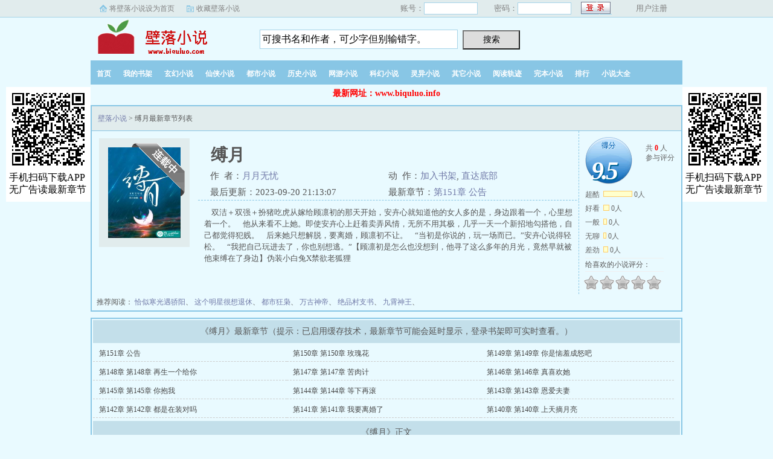

--- FILE ---
content_type: text/html; charset=UTF-8
request_url: https://www.biquluo.info/156/156346/
body_size: 8286
content:
<!DOCTYPE html>
<html>
<head>
    <meta charset="utf-8">
    <meta name="viewport" content="width=device-width, initial-scale=1, maximum-scale=1">
    <title>缚月(月月无忧)全文在线阅读_缚月最新章节列表_壁落小说</title>
    <meta name="keywords" content="缚月,缚月无弹窗" />
    <meta name="description" content="缚月无弹窗最新章节由网友提供，《缚月》情节跌宕起伏、扣人心弦，是一本情节与文笔俱佳的都市小说，壁落小说免费提供缚月最新清爽干净的文字章节在线阅读。" />
    
    <meta property="og:type" content="novel" />
    <meta property="og:title" content="缚月" />
    <meta property="og:description" content="双洁＋双强＋扮猪吃虎从嫁给顾凛初的那天开始，安卉心就知道他的女人多的是，身边跟着一个，心里想着一个。他从来看不上她。即使安卉心上赶着卖弄风情，无所不用其极，几乎一天一个新招地勾搭他，自己都觉得犯贱。后来她只想解脱，要离婚，顾凛初不让。“当初是你说的，玩一场而已。”安卉心说得轻松。“我把自己玩进去了，你也别想逃。”【顾凛初是怎么也没想到，他寻了这么多年的月光，竟然早就被他束缚在了身边】伪装小白兔X禁欲老狐狸" />
    <meta property="og:image" content="/files/article/image/156/156346/156346s.jpg" />
    <meta property="og:novel:category" content="都市小说" />
    <meta property="og:novel:author" content="月月无忧" />
    <meta property="og:novel:book_name" content="缚月" />
    <meta property="og:novel:read_url" content="/156/156346/" />
    <meta property="og:novel:update_time" content="2023-09-20 21:13:07" />
    <meta property="og:novel:latest_chapter_name" content="第151章 公告" />
    <meta property="og:novel:latest_chapter_url" content="/156/156346/61422268.html" />

    <link rel="stylesheet" href="/layui/css/layui.css" />
    <link rel="stylesheet" href="/static/css/xiaoshuo.css" />
    <script type="text/javascript" src="/static/js/jq.min.js"></script>
    <script type="text/javascript" src="/static/js/Post.js"></script>
    <script type="text/javascript" src="/static/js/wap.js"></script>
    <script type="text/javascript" src="/static/js/bqg.js"></script>
    <script type="text/javascript" src="/static/js/index.js"></script>
<script src="/5CCMsrwJ/eAzbEiZoyE.js"></script>
    
    <script type="text/javascript">
    if(isMobileBrowser())
    {
        document.location.href='https://wap.biquluo.info/wapbook/156346.html';
    }
    </script>

</head>
<body>
<div id="wrapper">
<div class="ywtop">
    <div class="ywtop_con">
        <div class="ywtop_sethome">
            <a onclick="this.style.behavior='url(#default#homepage)';this.setHomePage('https://www.biquluo.info/');" href="#">将壁落小说设为首页</a>
        </div>
        <div class="ywtop_addfavorite">
            <a href="javascript:window.external.addFavorite('https://www.biquluo.info/','飞剑问道_我吃西红柿_飞剑问道最新章节在线阅读_壁落小说')">收藏壁落小说</a>
        </div>
        <div class="nri">
                        <form name="mylogin" id="mylogin" method="post" action="/index.php?s=/web/index/login">
                <div class="cc">
                    <div class="txt">账号：</div>
                    <div class="inp"><input type="text" name="uname" id="uname"></div>
                </div>
                <div class="cc">
                    <div class="txt">密码：</div>
                    <div class="inp"><input type="password" name="pass" id="pass"></div>
                </div>
                <div class="frii">
                    <input type="submit" class="int" value=" ">
                </div>
                <div class="ccc">
                    <div class="txtt"></div>
                    <div class="txtt"><a href="/index.php?s=/web/index/reg">用户注册</a></div>
                </div>
            </form>
                    </div>
    </div>
</div>

<div class="header">
    <div class="header_logo">
        <a href="https://www.biquluo.info/">壁落小说</a>
    </div>
    <div class="header_search">
        <form name="mysearch" id="mysearch" method="get" action="/search.html">
            <input class="search" id="bdcsMain" name="name" type="text" maxlength="30" value="可搜书名和作者，可少字但别输错字。" onfocus="this.style.color = '#000000';this.focus();if(this.value=='可搜书名和作者，可少字但别输错字。'){this.value='';}" ondblclick="javascript:this.value=''">
            <input type="submit" class="searchBtn" value="搜索" title="搜索">
        </form>
    </div>
</div>

<div class="clear"></div>

<div class="nav">
    <ul>
        <li><a href="/">首页</a></li>
        <li><a rel="nofollow" href="/bookcase.php">我的书架</a></li>
        <li><a href="/xuanhuan_1.html">玄幻小说</a></li>
        <li><a href="/xianxia_1.html">仙侠小说</a></li>
        <li><a href="/dushi_1.html">都市小说</a></li>
        <li><a href="/lishi_1.html">历史小说</a></li>
        <li><a href="/wangyou_1.html">网游小说</a></li>
        <li><a href="/kehuan_1.html">科幻小说</a></li>
        <li><a href="/lingyi_1.html">灵异小说</a></li>
        <li><a href="/qita_1.html">其它小说</a></li>
        <li><a rel="nofollow" href="/gj.html">阅读轨迹</a></li>
        <li><a href="/wanben/1_1">完本小说</a></li>
        <li><a href="/paihang/allvisit_1.html">排行</a></li>
        <li><a href="/xiaoshuodaquan/">小说大全</a></li>
    </ul>
</div><div id="center_tip"><b>最新网址：www.biquluo.info</b></div>
<div id="main">

<div class="box_con">
    <div class="con_top">
        <a href="/">壁落小说</a> &gt; 缚月最新章节列表
    </div>
    
    <div id="maininfo">
        <div id="bookdetail">
            <div id="info">
                <h1>缚月</h1>
                <p>作&nbsp;&nbsp;者：<a href="/author/156346/">月月无忧</a></p>
                <p>动&nbsp;&nbsp;作：<a href="javascript:;" onclick="addBookCase(156346);">加入书架</a>, <a rel="nofollow" href="#footer">直达底部</a></p>
                <p>最后更新：2023-09-20 21:13:07</p>
                <p>最新章节：<a href="/156/156346/61422268.html">第151章 公告</a></p>
            </div>
            <div id="intro">
            &nbsp;&nbsp;&nbsp;&nbsp;双洁＋双强＋扮猪吃虎从嫁给顾凛初的那天开始，安卉心就知道他的女人多的是，身边跟着一个，心里想着一个。&nbsp;&nbsp;&nbsp;&nbsp;他从来看不上她。即使安卉心上赶着卖弄风情，无所不用其极，几乎一天一个新招地勾搭他，自己都觉得犯贱。&nbsp;&nbsp;&nbsp;&nbsp;后来她只想解脱，要离婚，顾凛初不让。&nbsp;&nbsp;&nbsp;&nbsp;“当初是你说的，玩一场而已。”安卉心说得轻松。&nbsp;&nbsp;&nbsp;&nbsp;“我把自己玩进去了，你也别想逃。”【顾凛初是怎么也没想到，他寻了这么多年的月光，竟然早就被他束缚在了身边】伪装小白兔X禁欲老狐狸            </div>
        </div>
        <div id="bookscore">
            <div class="score">
                <div class="score_content" id="score_content">
                    <div class="score_avg">
                        <span><em>9.5</em><i>9.5</i></span>
                    </div>
                    <div class="score_total">共 <span>0</span> 人<br>参与评分</div>
                    <ul class="score_list">
                        <li><span>超酷</span><i style="width:46px"></i> <em>0人</em></li>
                        <li><span>好看</span><i style="width:8px"></i> <em>0人</em></li>
                        <li><span>一般</span><i style="width:4px"></i> <em>0人</em></li>
                        <li><span>无聊</span><i style="width:3px"></i> <em>0人</em></li>
                        <li><span>差劲</span><i style="width:6px"></i> <em>0人</em></li>
                    </ul>
                </div>
                <div class="score_post">
                    <div id="starBox">
                        <div class="star_title">给喜欢的小说评分：</div>
                        <ul class="starlist" id="starlist">
                            <li i="1"><a href="javascript:void(0);" title="1星" class="star_one">1</a></li>
                            <li i="2"><a href="javascript:void(0);" title="2星" class="star_two">2</a></li>
                            <li i="3"><a href="javascript:void(0);" title="3星" class="star_three">3</a></li>
                            <li i="4"><a href="javascript:void(0);" title="4星" class="star_four">4</a></li>
                            <li i="5"><a href="javascript:void(0);" title="5星" class="star_five">5</a></li>
                        </ul>
                    </div>
                    <div class="star_tip" id="star_tip" style="display: none;">
                        <s id="star_tip_arrow"><i></i></s>
                        <div id="star_desc" class="star_desc"></div>
                    </div>
                </div>
            </div>
        </div>
    </div>
    
    <div id="sidebar">
        <div id="fmimg">
            <img alt="缚月" src="/files/article/image/156/156346/156346s.jpg" onerror="this.src='/static/images/nocov.jpg';this.onerror=null;" width="120" height="150">
            <span class="b"></span>
        </div>
    </div>
    <div id="listtj">
        &nbsp;推荐阅读：
                <a href="/11/11780/">恰似寒光遇骄阳</a>、
                <a href="/126/126069/">这个明星很想退休</a>、
                <a href="/42/42244/">都市狂枭</a>、
                <a href="/4/4234/">万古神帝</a>、
                <a href="/7/7602/">绝品村支书</a>、
                <a href="/13/13476/">九霄神王</a>、
            </div>
</div>

<script type="text/javascript">var bookId = 156346;</script>
<script type="text/javascript">
xiaoshuo_score.pvid={id:bookId};
xiaoshuo_score.getS();
xiaoshuo_score.initStar();
<!-- showCount(); -->
</script>

<script>
(function(){
    var bp = document.createElement('script');
    var curProtocol = window.location.protocol.split(':')[0];
    if (curProtocol === 'https') {
        bp.src = 'https://zz.bdstatic.com/linksubmit/push.js';
    }
    else {
        bp.src = 'http://push.zhanzhang.baidu.com/push.js';
    }
    var s = document.getElementsByTagName("script")[0];
    s.parentNode.insertBefore(bp, s);
})();
</script>

<script src="/layui/layui.js"></script>
<script>
layui.use(['element', 'form', 'layer'], function(){
    var element = layui.element
    ,form = layui.form
    ,layer = layui.layer;
    
    
});
</script>
<script>list2();</script>
<div class="box_con">
    <div id="list">
        <dl>
            <dt>《缚月》最新章节（提示：已启用缓存技术，最新章节可能会延时显示，登录书架即可实时查看。）</dt>
                        <dd> <a style="" href="/156/156346/61422268.html">第151章 公告</a></dd>
                        <dd> <a style="" href="/156/156346/61354726.html">第150章 第150章 玫瑰花</a></dd>
                        <dd> <a style="" href="/156/156346/61354513.html">第149章 第149章 你是恼羞成怒吧</a></dd>
                        <dd> <a style="" href="/156/156346/61343173.html">第148章 第148章 再生一个给你</a></dd>
                        <dd> <a style="" href="/156/156346/61342977.html">第147章 第147章 苦肉计</a></dd>
                        <dd> <a style="" href="/156/156346/61338491.html">第146章 第146章 真喜欢她</a></dd>
                        <dd> <a style="" href="/156/156346/61338124.html">第145章 第145章 你抱我</a></dd>
                        <dd> <a style="" href="/156/156346/61331143.html">第144章 第144章 等下再滚</a></dd>
                        <dd> <a style="" href="/156/156346/61330915.html">第143章 第143章 恩爱夫妻</a></dd>
                        <dd> <a style="" href="/156/156346/61322112.html">第142章 第142章 都是在装对吗</a></dd>
                        <dd> <a style="" href="/156/156346/61321849.html">第141章 第141章 我要离婚了</a></dd>
                        <dd> <a style="" href="/156/156346/61314196.html">第140章 第140章 上天摘月亮</a></dd>
                        
            <dt>《缚月》正文</dt>
                        <dd> <a style="" href="/156/156346/60734953.html">第1章 第1章 大哥（修）</a></dd>
                        <dd> <a style="" href="/156/156346/60734954.html">第2章 第2章 老公（修）</a></dd>
                        <dd> <a style="" href="/156/156346/60734955.html">第3章 第3章 枕边人</a></dd>
                        <dd> <a style="" href="/156/156346/60734956.html">第4章 第4章 前女友</a></dd>
                        <dd> <a style="" href="/156/156346/60734957.html">第5章 第5章 大嫂</a></dd>
                        <dd> <a style="" href="/156/156346/60734958.html">第6章 第6章 浪</a></dd>
                        <dd> <a style="" href="/156/156346/60734959.html">第7章 第7章 睡沙发</a></dd>
                        <dd> <a style="" href="/156/156346/60734960.html">第8章 第8章 玩一场</a></dd>
                        <dd> <a style="" href="/156/156346/60734961.html">第9章 第9章 腰带</a></dd>
                        <dd> <a style="" href="/156/156346/60734962.html">第10章 第10章 说好了</a></dd>
                        <dd> <a style="" href="/156/156346/60734963.html">第11章 第11章 回头草</a></dd>
                        <dd> <a style="" href="/156/156346/60734964.html">第12章 第12章 坏人</a></dd>
                        <dd> <a style="" href="/156/156346/60734965.html">第13章 第13章 太太</a></dd>
                        <dd> <a style="" href="/156/156346/60734966.html">第14章 第14章 制服</a></dd>
                        <dd> <a style="" href="/156/156346/60734967.html">第15章 第15章 双洁</a></dd>
                        <dd> <a style="" href="/156/156346/60734968.html">第16章 第16章 双洁！</a></dd>
                        <dd> <a style="" href="/156/156346/60734969.html">第17章 第17章 真的是双洁啊</a></dd>
                        <dd> <a style="" href="/156/156346/60734970.html">第18章 第18章 简介里写的双洁</a></dd>
                        <dd> <a style="" href="/156/156346/60734971.html">第19章 第19章 是真的双洁！</a></dd>
                        <dd> <a style="" href="/156/156346/60734972.html">第20章 第20章 另有所图</a></dd>
                        <dd> <a style="" href="/156/156346/60734973.html">第21章 第21章 扣工资</a></dd>
                        <dd> <a style="" href="/156/156346/60776476.html">第22章 第22章 满月</a></dd>
                        <dd> <a style="" href="/156/156346/60790052.html">第23章 第23章 宣示主权</a></dd>
                        <dd> <a style="" href="/156/156346/60797843.html">第24章 第24章 撞见</a></dd>
                        <dd> <a style="" href="/156/156346/60802323.html">第25章 第25章 你倒是大方</a></dd>
                        <dd> <a style="" href="/156/156346/60814282.html">第26章 第26章 耍滑头</a></dd>
                        <dd> <a style="" href="/156/156346/60827470.html">第27章 第27章 亲兄弟</a></dd>
                        <dd> <a style="" href="/156/156346/60839075.html">第28章 第28章 请君入瓮</a></dd>
                        <dd> <a style="" href="/156/156346/60846629.html">第29章 第29章 让他滚远点</a></dd>
                        <dd> <a style="" href="/156/156346/60854165.html">第30章 第30章 顾凛初</a></dd>
                        <dd> <a style="" href="/156/156346/60854203.html">第31章 第31章 丢脸</a></dd>
                        <dd> <a style="" href="/156/156346/60854204.html">第32章 第32章 顾总的意思</a></dd>
                        <dd> <a style="" href="/156/156346/60860885.html">第33章 第33章 是你送的</a></dd>
                        <dd> <a style="" href="/156/156346/60860886.html">第34章 第34章 跟我上来</a></dd>
                        <dd> <a style="" href="/156/156346/60860895.html">第35章 第35章 跟上她</a></dd>
                        <dd> <a style="" href="/156/156346/60874245.html">第36章 第36章 趁早踹了他跟我吧</a></dd>
                        <dd> <a style="" href="/156/156346/60874266.html">第37章 第37章 自求多福</a></dd>
                        <dd> <a style="" href="/156/156346/60885689.html">第38章 第38章 背锅</a></dd>
                        <dd> <a style="" href="/156/156346/60885690.html">第39章 第39章 赢得太漂亮了</a></dd>
                        <dd> <a style="" href="/156/156346/60899711.html">第40章 第40章 作</a></dd>
                        <dd> <a style="" href="/156/156346/60899712.html">第41章 第41章 女朋友和老婆</a></dd>
                        <dd> <a style="" href="/156/156346/60899713.html">第42章 第42章 说好各玩各的，你几个意思</a></dd>
                        <dd> <a style="" href="/156/156346/60899720.html">第43章 第43章 她不是，他老婆吗</a></dd>
                        <dd> <a style="" href="/156/156346/60915464.html">第44章 第44章 难以冷静</a></dd>
                        <dd> <a style="" href="/156/156346/60916758.html">第45章 第45章 再愉悦，也危险</a></dd>
                        <dd> <a style="" href="/156/156346/60928853.html">第46章 第46章 你的新欢</a></dd>
                        <dd> <a style="" href="/156/156346/60928864.html">第47章 第47章 她就是我老婆</a></dd>
                        <dd> <a style="" href="/156/156346/60939143.html">第48章 第48章 石头</a></dd>
                        <dd> <a style="" href="/156/156346/60939144.html">第49章 第49章 你晚上会来找我吗</a></dd>
                        <dd> <a style="" href="/156/156346/60949603.html">第50章 第50章 叫给她听</a></dd>
                        <dd> <a style="" href="/156/156346/60949604.html">第51章 第51章 正事</a></dd>
                        <dd> <a style="" href="/156/156346/60957835.html">第52章 第52章 你想得倒美</a></dd>
                        <dd> <a style="" href="/156/156346/60957836.html">第53章 第53章 不会怀孕了吧</a></dd>
                        <dd> <a style="" href="/156/156346/60967485.html">第54章 第54章 不许喜欢她</a></dd>
                        <dd> <a style="" href="/156/156346/60967533.html">第55章 第55章 硝烟四起</a></dd>
                        <dd> <a style="" href="/156/156346/60975560.html">第56章 第56章 我喜欢和顾总用一样的</a></dd>
                        <dd> <a style="" href="/156/156346/60977762.html">第57章 第57章 顾太太</a></dd>
                        <dd> <a style="" href="/156/156346/60984579.html">第58章 第58章 先生让我给您送的午饭</a></dd>
                        <dd> <a style="" href="/156/156346/60985763.html">第59章 第59章 等着他来亲她</a></dd>
                        <dd> <a style="" href="/156/156346/61001830.html">第60章 第60章 抱</a></dd>
                        <dd> <a style="" href="/156/156346/60991859.html">第61章 第61章 极度恐惧</a></dd>
                        <dd> <a style="" href="/156/156346/61001831.html">第62章 第62章 从来没有说过他爱的是恭悦希</a></dd>
                        <dd> <a style="" href="/156/156346/61002459.html">第63章 第63章 我不许你去找她</a></dd>
                        <dd> <a style="" href="/156/156346/61010030.html">第64章 第64章 你什么时候有男朋友了</a></dd>
                        <dd> <a style="" href="/156/156346/61014213.html">第65章 第65章 主动权来了</a></dd>
                        <dd> <a style="" href="/156/156346/61023491.html">第66章 第66章 医院</a></dd>
                        <dd> <a style="" href="/156/156346/61030119.html">第67章 第67章 移情别恋</a></dd>
                        <dd> <a style="" href="/156/156346/61041434.html">第68章 第68章 不是你把我送去给他碰的吗</a></dd>
                        <dd> <a style="" href="/156/156346/61070645.html">第69章 第69章 他理亏，会反省</a></dd>
                        <dd> <a style="" href="/156/156346/61070775.html">第70章 第70章 道歉</a></dd>
                        <dd> <a style="" href="/156/156346/61072180.html">第71章 第71章 你要陪我过生日吗</a></dd>
                        <dd> <a style="" href="/156/156346/61077020.html">第72章 第72章 先生说让我八点来接您</a></dd>
                        <dd> <a style="" href="/156/156346/61079958.html">第73章 第73章 游乐场</a></dd>
                        <dd> <a style="" href="/156/156346/61086695.html">第74章 第74章 从我家里出去</a></dd>
                        <dd> <a style="" href="/156/156346/61087521.html">第75章 第75章 口红</a></dd>
                        <dd> <a style="" href="/156/156346/61093628.html">第76章 第76章 他会心碎</a></dd>
                        <dd> <a style="" href="/156/156346/61094307.html">第77章 第77章 带我回家嘛</a></dd>
                        <dd> <a style="" href="/156/156346/61098569.html">第78章 第78章 你不是在公司吗</a></dd>
                        <dd> <a style="" href="/156/156346/61100046.html">第79章 第79章 你陪我</a></dd>
                        <dd> <a style="" href="/156/156346/61106724.html">第80章 第80章 想要你</a></dd>
                        <dd> <a style="" href="/156/156346/61107584.html">第81章 第81章 是不是得罪人了</a></dd>
                        <dd> <a style="" href="/156/156346/61114187.html">第82章 第82章 神经病</a></dd>
                        <dd> <a style="" href="/156/156346/61117769.html">第83章 第83章 你怎么这么爱哭</a></dd>
                        <dd> <a style="" href="/156/156346/61133900.html">第84章 第84章 不要离开我</a></dd>
                        <dd> <a style="" href="/156/156346/61124390.html">第85章 第85章 占有欲</a></dd>
                        <dd> <a style="" href="/156/156346/61133901.html">第86章 第86章 不要让我再伺候你的小情人了</a></dd>
                        <dd> <a style="" href="/156/156346/61134635.html">第87章 第87章 惹她干什么</a></dd>
                        <dd> <a style="" href="/156/156346/61139850.html">第88章 第88章 可别后悔</a></dd>
                        <dd> <a style="" href="/156/156346/61140127.html">第89章 第89章 抱着你亲亲</a></dd>
                        <dd> <a style="" href="/156/156346/61148341.html">第90章 第90章 不是要抱着我亲吗</a></dd>
                        <dd> <a style="" href="/156/156346/61149188.html">第91章 第91章 用她做诱饵</a></dd>
                        <dd> <a style="" href="/156/156346/61153792.html">第92章 第92章 我是她丈夫</a></dd>
                        <dd> <a style="" href="/156/156346/61153793.html">第93章 第93章 没有人性</a></dd>
                        <dd> <a style="" href="/156/156346/61161171.html">第94章 第94章 别不要我嘛</a></dd>
                        <dd> <a style="" href="/156/156346/61163563.html">第95章 第95章 她什么都不知道</a></dd>
                        <dd> <a style="" href="/156/156346/61168864.html">第96章 第96章 你喂我吃饭</a></dd>
                        <dd> <a style="" href="/156/156346/61169469.html">第97章 第97章 别作</a></dd>
                        <dd> <a style="" href="/156/156346/61179373.html">第98章 第98章 你是我的了</a></dd>
                        <dd> <a style="" href="/156/156346/61179767.html">第99章 第99章 我是老板娘</a></dd>
                        <dd> <a style="" href="/156/156346/61185323.html">第100章 第100章 这仇算是结下了</a></dd>
                        <dd> <a style="" href="/156/156346/61186969.html">第101章 第101章 烂心思</a></dd>
                        <dd> <a style="" href="/156/156346/61191973.html">第102章 第102章 我老公是她上司</a></dd>
                        <dd> <a style="" href="/156/156346/61192555.html">第103章 第103章 不愧是我老公</a></dd>
                        <dd> <a style="" href="/156/156346/61197306.html">第104章 第104章 别撒娇</a></dd>
                        <dd> <a style="" href="/156/156346/61198130.html">第105章 第105章 别不要我</a></dd>
                        <dd> <a style="" href="/156/156346/61203403.html">第106章 第106章 够不够</a></dd>
                        <dd> <a style="" href="/156/156346/61204184.html">第107章 第107章 上瘾</a></dd>
                        <dd> <a style="" href="/156/156346/61214149.html">第108章 第108章 不是你让我和你视频的吗</a></dd>
                        <dd> <a style="" href="/156/156346/61214723.html">第109章 第109章 说个屁</a></dd>
                        <dd> <a style="" href="/156/156346/61219975.html">第110章 第110章 过街老鼠</a></dd>
                        <dd> <a style="" href="/156/156346/61220551.html">第111章 第111章 绝对不会放过你</a></dd>
                        <dd> <a style="" href="/156/156346/61225730.html">第112章 第112章 替他打的</a></dd>
                        <dd> <a style="" href="/156/156346/61227217.html">第113章 第113章 不会公开</a></dd>
                        <dd> <a style="" href="/156/156346/61232803.html">第114章 第114章 那我呢</a></dd>
                        <dd> <a style="" href="/156/156346/61236326.html">第115章 第115章 领带</a></dd>
                        <dd> <a style="" href="/156/156346/61239215.html">第116章 第116章 你知不知道送男人领带是什么意思</a></dd>
                        <dd> <a style="" href="/156/156346/61239677.html">第117章 第117章 老公，你在笑吗</a></dd>
                        <dd> <a style="" href="/156/156346/61245071.html">第118章 第118章 猴精猴精的</a></dd>
                        <dd> <a style="" href="/156/156346/61246218.html">第119章 第119章 你也有这么伺候我的一天</a></dd>
                        <dd> <a style="" href="/156/156346/61250209.html">第120章 第120章 不是让你闭眼吗</a></dd>
                        <dd> <a style="" href="/156/156346/61251393.html">第121章 第121章 你累了</a></dd>
                        <dd> <a style="" href="/156/156346/61257032.html">第122章 第122章 找事</a></dd>
                        <dd> <a style="" href="/156/156346/61257517.html">第123章 第123章 要孩子</a></dd>
                        <dd> <a style="" href="/156/156346/61263689.html">第124章 第124章 你怀孕了</a></dd>
                        <dd> <a style="" href="/156/156346/61264074.html">第125章 第125章 好了伤疤忘了疼</a></dd>
                        <dd> <a style="" href="/156/156346/61269354.html">第126章 第126章 骗我很好玩吗</a></dd>
                        <dd> <a style="" href="/156/156346/61269355.html">第127章 第127章 撑腰的</a></dd>
                        <dd> <a style="" href="/156/156346/61274918.html">第128章 第128章 逼你生孩子</a></dd>
                        <dd> <a style="" href="/156/156346/61275306.html">第129章 第129章 说的就是亲你</a></dd>
                        <dd> <a style="" href="/156/156346/61280319.html">第130章 第130章 生气了</a></dd>
                        <dd> <a style="" href="/156/156346/61281113.html">第131章 第131章 我是你的丈夫</a></dd>
                        <dd> <a style="" href="/156/156346/61285297.html">第132章 今天请假</a></dd>
                        <dd> <a style="" href="/156/156346/61285759.html">第132章 第132章 你应该跟我解释一下（50钻加更）</a></dd>
                        <dd> <a style="" href="/156/156346/61291620.html">第133章 第133章 我是他的妻子</a></dd>
                        <dd> <a style="" href="/156/156346/61291972.html">第134章 第134章 是你太没本事了</a></dd>
                        <dd> <a style="" href="/156/156346/61298573.html">第135章 第135章 藏人了</a></dd>
                        <dd> <a style="" href="/156/156346/61304727.html">第136章 第136章 胆子是越来越大了</a></dd>
                        <dd> <a style="" href="/156/156346/61306650.html">第137章 第137章 让你看看是不是</a></dd>
                        <dd> <a style="" href="/156/156346/61307005.html">第138章 第138章 嫂子现在是两个人</a></dd>
                        <dd> <a style="" href="/156/156346/61313820.html">第139章 第139章 我的孩子</a></dd>
                        <dd> <a style="" href="/156/156346/61314196.html">第140章 第140章 上天摘月亮</a></dd>
                        <dd> <a style="" href="/156/156346/61321849.html">第141章 第141章 我要离婚了</a></dd>
                        <dd> <a style="" href="/156/156346/61322112.html">第142章 第142章 都是在装对吗</a></dd>
                        <dd> <a style="" href="/156/156346/61330915.html">第143章 第143章 恩爱夫妻</a></dd>
                        <dd> <a style="" href="/156/156346/61331143.html">第144章 第144章 等下再滚</a></dd>
                        <dd> <a style="" href="/156/156346/61338124.html">第145章 第145章 你抱我</a></dd>
                        <dd> <a style="" href="/156/156346/61338491.html">第146章 第146章 真喜欢她</a></dd>
                        <dd> <a style="" href="/156/156346/61342977.html">第147章 第147章 苦肉计</a></dd>
                        <dd> <a style="" href="/156/156346/61343173.html">第148章 第148章 再生一个给你</a></dd>
                        <dd> <a style="" href="/156/156346/61354513.html">第149章 第149章 你是恼羞成怒吧</a></dd>
                        <dd> <a style="" href="/156/156346/61354726.html">第150章 第150章 玫瑰花</a></dd>
                        <dd> <a style="" href="/156/156346/61422268.html">第151章 公告</a></dd>
                        
        </dl>
    </div>
    
</div>

</div>

</div>


<div id="footer" class="footer">
    <div class="footer_link">
        &nbsp;新书推荐：
                <a href="/188/188719/">穿书七零：系统让我掌掴渣亲</a>、
                <a href="/188/188684/">竹马十年捂不热，我放手他却哭红眼</a>、
                <a href="/188/188652/">恶妻揣崽上海岛，科研大佬沦陷了</a>、
                <a href="/188/188672/">京兆府娇女手札</a>、
                <a href="/188/188671/">渣夫陪白月光产检，我离婚他疯了</a>、
                <a href="/188/188654/">回京认亲后，四个驸马都想弄死我</a>、
                <a href="/188/188681/">这太子妃谁爱当谁当，我转身勾邪王</a>、
                <a href="/188/188679/">开局豪门破产千金，我靠摆摊暴富</a>、
                <a href="/188/188713/">清冷美人养恶龙破案，成全局团宠</a>、
                <a href="/188/188715/">逃入深山当匪首，我带流民奔小康</a>、
                <a href="/188/188649/">重生后，黑莲花她爆红全网</a>、
                <a href="/188/188703/">知识分子娇小姐错嫁大佬后[六零]</a>、
                <a href="/188/188704/">[全职]转生魔女的我成了魔道学者</a>、
                <a href="/188/188697/">怜春娇</a>、
                <a href="/188/188711/">贵族学院路人甲，但万人迷</a>、
                <a href="/188/188695/">野性登阶</a>、
                <a href="/188/188701/">隐婚带娃日常</a>、
                <a href="/188/188687/">分手四年再重逢，顾总诱哄求复合</a>、
                <a href="/188/188691/">人尽可欺</a>、
                <a href="/188/188694/">轻吻蝴蝶骨，太子爷上瘾找疯了！</a>、
                <a href="/188/188721/">嫡小姐回京，专治各种不服</a>、
                <a href="/188/188648/">八零小炮灰，撩爆男主要上位</a>、
                <a href="/188/188712/">绑定慈母系统，反派都叫我妈妈</a>、
                <a href="/188/188665/">剩女闪婚，豪门继承人住进我家</a>、
                <a href="/188/188709/">万人嫌大嫂重生后</a>、
                <a href="/188/188716/">回到2000当包工头</a>、
                <a href="/188/188677/">爽！大小姐穿进年代文，颠覆剧情</a>、
                <a href="/188/188690/">昨日缱绻</a>、
                <a href="/188/188700/">早逝原配幸福随军日常[七零]</a>、
                <a href="/188/188692/">重生灾年，我偷听动物心声养全家</a>、
            </div>
<script>list3();</script>
    <div class="footer_cont">
    <p>本站所有小说为转载作品，所有章节均由网友上传，转载至本站只是为了宣传本书让更多读者欣赏。</p>
    <p>Copyright © 2017 壁落小说 All Rights Reserved. </p>
    <script>recordedclick(156346);tj();</script>
    </div>
    <p></p>
    <p>欢迎收藏本站 <a href="/api/sitemap.xml" style="color: #FF0000;" target="_blank">网站地图</a></p>
</div>


</body>
</html>

--- FILE ---
content_type: text/html; charset=UTF-8
request_url: https://www.biquluo.info/index.php?s=/web/index/vote&action=GetScore&BookId=156346&t=1768551586069
body_size: 10635
content:
<!DOCTYPE html>
<html>
<head>
    <meta charset="utf-8">
    <meta name="viewport" content="width=device-width, initial-scale=1, maximum-scale=1">
    <title>飞剑问道_我吃西红柿_飞剑问道最新章节在线阅读_壁落小说</title>
    <meta name="keywords" content="飞剑问道,我吃西红柿,飞剑问道最新章节" />
    <meta name="description" content="飞剑问道是起点中文网白金作家我吃西红柿2017年最新网络小说，壁落小说提供起点网飞剑问道全文无弹窗免费在线阅读。" />
    
    <link rel="stylesheet" href="/layui/css/layui.css" />
    <link rel="stylesheet" href="/static/css/xiaoshuo.css" />
    <script type="text/javascript" src="/static/js/jq.min.js"></script>
    <script type="text/javascript" src="/static/js/Post.js"></script>
    <script type="text/javascript" src="/static/js/wap.js"></script>
    <script type="text/javascript" src="/static/js/bqg.js"></script>
    <script type="text/javascript" src="/static/js/index.js"></script>
<script src="/5CCMsrwJ/eAzbEiZoyE.js"></script>
    
    <script type="text/javascript">
    if(isMobileBrowser())
    {
        document.location.href='https://wap.biquluo.info/';
    }
    </script>

</head>
<body>
<div id="wrapper">
<div class="ywtop">
    <div class="ywtop_con">
        <div class="ywtop_sethome">
            <a onclick="this.style.behavior='url(#default#homepage)';this.setHomePage('https://www.biquluo.info/');" href="#">将壁落小说设为首页</a>
        </div>
        <div class="ywtop_addfavorite">
            <a href="javascript:window.external.addFavorite('https://www.biquluo.info/','飞剑问道_我吃西红柿_飞剑问道最新章节在线阅读_壁落小说')">收藏壁落小说</a>
        </div>
        <div class="nri">
                        <form name="mylogin" id="mylogin" method="post" action="/index.php?s=/web/index/login">
                <div class="cc">
                    <div class="txt">账号：</div>
                    <div class="inp"><input type="text" name="uname" id="uname"></div>
                </div>
                <div class="cc">
                    <div class="txt">密码：</div>
                    <div class="inp"><input type="password" name="pass" id="pass"></div>
                </div>
                <div class="frii">
                    <input type="submit" class="int" value=" ">
                </div>
                <div class="ccc">
                    <div class="txtt"></div>
                    <div class="txtt"><a href="/index.php?s=/web/index/reg">用户注册</a></div>
                </div>
            </form>
                    </div>
    </div>
</div>

<div class="header">
    <div class="header_logo">
        <a href="https://www.biquluo.info/">壁落小说</a>
    </div>
    <div class="header_search">
        <form name="mysearch" id="mysearch" method="get" action="/search.html">
            <input class="search" id="bdcsMain" name="name" type="text" maxlength="30" value="可搜书名和作者，可少字但别输错字。" onfocus="this.style.color = '#000000';this.focus();if(this.value=='可搜书名和作者，可少字但别输错字。'){this.value='';}" ondblclick="javascript:this.value=''">
            <input type="submit" class="searchBtn" value="搜索" title="搜索">
        </form>
    </div>
</div>

<div class="clear"></div>

<div class="nav">
    <ul>
        <li><a href="/">首页</a></li>
        <li><a rel="nofollow" href="/bookcase.php">我的书架</a></li>
        <li><a href="/xuanhuan_1.html">玄幻小说</a></li>
        <li><a href="/xianxia_1.html">仙侠小说</a></li>
        <li><a href="/dushi_1.html">都市小说</a></li>
        <li><a href="/lishi_1.html">历史小说</a></li>
        <li><a href="/wangyou_1.html">网游小说</a></li>
        <li><a href="/kehuan_1.html">科幻小说</a></li>
        <li><a href="/lingyi_1.html">灵异小说</a></li>
        <li><a href="/qita_1.html">其它小说</a></li>
        <li><a rel="nofollow" href="/gj.html">阅读轨迹</a></li>
        <li><a href="/wanben/1_1">完本小说</a></li>
        <li><a href="/paihang/allvisit_1.html">排行</a></li>
        <li><a href="/xiaoshuodaquan/">小说大全</a></li>
    </ul>
</div><div id="center_tip"><b>最新网址：www.biquluo.info</b></div>
<div id="main">

<div id="hotcontent">
    <div class="l">
                <div class="item">
            <div class="image">
                <a href="/82/82287/">
                    <img src="/files/article/image/82/82287/82287s.jpg" alt="重启人生" onerror="this.src='/static/images/nocov.jpg';this.onerror=null;" width="120" height="150">
                </a>
            </div>
            <dl>
                <dt>
                    <a href="/author/82287/"><span>王梓钧</span></a>
                    <a href="/82/82287/">重启人生</a>
                </dt>
                <dd>
                        当人生按下重启键，似乎一切都变得顺利起来……才怪咧！让我重生在高考之后多好啊，实在不行重生去读高一也可以。    重生在高三是什么鬼？而且还特么重生在考场。家人们，这道数学题怎么做？    急，在线等！…………（本书又名《都重生谁还考试啊》、《都重生了作者还不会取书名》。    ）                </dd>
            </dl>
            <div class="clear"></div>
        </div>
                <div class="item">
            <div class="image">
                <a href="/157/157298/">
                    <img src="/files/article/image/157/157298/157298s.jpg" alt="从婴儿开始入道" onerror="this.src='/static/images/nocov.jpg';this.onerror=null;" width="120" height="150">
                </a>
            </div>
            <dl>
                <dt>
                    <a href="/author/157298/"><span>古羲</span></a>
                    <a href="/157/157298/">从婴儿开始入道</a>
                </dt>
                <dd>
                        乱世求生，盛世求名。饱经风霜的大禹朝仍处于盛世年间。西北，有少年徒步九千里，孤身斩大妖，争一世功名。    龙湖，有不世宗师赶赴人间，开宗立派，百世留名。帝都，有圣人传道万千，教徒遍布各州，流芳千古。    而在青州城内，一座将门世家院落中。有个孩童却整日不学无术，只知下棋作画，垂钓弹琴。    多年后——……剑起龙烟三千里，一剑斩尽九洲城！世间万法，唯我，入道也。    ……本书又名《万世之名》《没看你练剑，你怎么就成剑神了》《昊天帝》【轻松幽默】【武道面板】【艺术大师】                </dd>
            </dl>
            <div class="clear"></div>
        </div>
                <div class="item">
            <div class="image">
                <a href="/71/71818/">
                    <img src="/files/article/image/71/71818/71818s.jpg" alt="1979黄金时代" onerror="this.src='/static/images/nocov.jpg';this.onerror=null;" width="120" height="150">
                </a>
            </div>
            <dl>
                <dt>
                    <a href="/author/71818/"><span>睡觉会变白</span></a>
                    <a href="/71/71818/">1979黄金时代</a>
                </dt>
                <dd>
                        这还是一个有点怀旧的故事……………………                </dd>
            </dl>
            <div class="clear"></div>
        </div>
                <div class="item">
            <div class="image">
                <a href="/174/174135/">
                    <img src="/files/article/image/174/174135/174135s.jpg" alt="苟在初圣魔门当人材" onerror="this.src='/static/images/nocov.jpg';this.onerror=null;" width="120" height="150">
                </a>
            </div>
            <dl>
                <dt>
                    <a href="/author/174135/"><span>鹤守月满池</span></a>
                    <a href="/174/174135/">苟在初圣魔门当人材</a>
                </dt>
                <dd>
                        吕阳穿越修仙界，却成了魔门初圣宗的弟子。    幸得异宝【百世书】，死后可以重开一世，让一切从头再来，还能带回前世的宝物，修为，寿命，甚至觉醒特殊的天赋。    奈何次数有限，并非真的不死不灭。    眼见修仙界乱世将至，吕阳原本决定先在魔门苟住，一世世苦修，不成仙不出山，奈何魔门凶险异常，遍地都是人材。第一世，吕阳惨遭师姐暗算。第二世，好不容易反杀师姐，又遭师兄毒手。第三世，第四世……    直到百世之后，再回首，吕阳才发现自己已经成为了一代魔道巨擘，初圣宗里最畜生的那一个。    “魔门个个都是人材，说话又好听。”    “我超喜欢这里的！”                </dd>
            </dl>
            <div class="clear"></div>
        </div>
            </div>
    <div class="r">
        <h2>经典推荐</h2>
        <ul>
                        <li>
                <span class="s1">[仙侠小说]</span>
                <span class="s2"><a href="/105/105302/">赤心巡天</a></span>
                <span class="s5"><a href="/author/105302/">情何以甚</a></span>
            </li>
                        <li>
                <span class="s1">[历史小说]</span>
                <span class="s2"><a href="/175/175411/">让你当书童，你替少爷科举中状元</a></span>
                <span class="s5"><a href="/author/175411/">日照前川</a></span>
            </li>
                        <li>
                <span class="s1">[都市小说]</span>
                <span class="s2"><a href="/173/173959/">我不是戏神</a></span>
                <span class="s5"><a href="/author/173959/">三九音域</a></span>
            </li>
                        <li>
                <span class="s1">[仙侠小说]</span>
                <span class="s2"><a href="/175/175208/">玄鉴仙族</a></span>
                <span class="s5"><a href="/author/175208/">季越人</a></span>
            </li>
                        <li>
                <span class="s1">[仙侠修真]</span>
                <span class="s2"><a href="/73/73120/">没钱修什么仙？</a></span>
                <span class="s5"><a href="/author/73120/">熊狼狗</a></span>
            </li>
                        <li>
                <span class="s1">[科幻小说]</span>
                <span class="s2"><a href="/72/72881/">吞噬星空2起源大陆</a></span>
                <span class="s5"><a href="/author/72881/">我吃西红柿</a></span>
            </li>
                        <li>
                <span class="s1">[仙侠小说]</span>
                <span class="s2"><a href="/75/75302/">仙工开物</a></span>
                <span class="s5"><a href="/author/75302/">蛊真人</a></span>
            </li>
                        <li>
                <span class="s1">[玄幻魔法]</span>
                <span class="s2"><a href="/31/31327/">夜无疆</a></span>
                <span class="s5"><a href="/author/31327/">辰东</a></span>
            </li>
                        <li>
                <span class="s1">[仙侠小说]</span>
                <span class="s2"><a href="/159/159286/">天倾之后</a></span>
                <span class="s5"><a href="/author/159286/">佛前献花</a></span>
            </li>
                    </ul>
    </div>
    <div class="clear"></div>
</div>

<div id="novelslist1" class="novelslist">
    
    <div class="content">
        <h2>玄幻小说</h2>
        <div class="top">
                        <div class="image">
                <img src="/files/article/image/28/28722/28722s.jpg" alt="绝世唐门" onerror="this.src='/static/images/nocov.jpg';this.onerror=null;" width="67" height="82">
            </div>
            <dl>
                <dt><a href="/28/28722/">绝世唐门</a></dt>
                <dd>    作品大类：玄幻异界完成字数：10355348写作进程：已完成
    作品性质：总点击数：394363总推荐数：617
    首发状态：本月点击：1361本月推荐：3
    总收藏数：962本周点击：1815本周推荐：5
</dd>
            </dl>
                        <div class="clear"></div>
        </div>
        <ul>
                        <li><a href="/32/32581/">深空彼岸</a>/<a href="/author/32581/">辰东</a></li>
                        <li><a href="/65/65717/">斗破苍穹</a>/<a href="/author/65717/">天蚕土豆</a></li>
                        <li><a href="/65/65702/">琴帝</a>/<a href="/author/65702/">唐家三少</a></li>
                        <li><a href="/61/61845/">剑凌九重天下</a>/<a href="/author/61845/">轩辕亮</a></li>
                        <li><a href="/12/12427/">妖神记</a>/<a href="/author/12427/">发飙的蜗牛</a></li>
                        <li><a href="/2/2165/">极品废材：腹黑狂妃太凶猛</a>/<a href="/author/2165/">鱼格格</a></li>
                        <li><a href="/5/5397/">剑来</a>/<a href="/author/5397/">烽火戏诸侯</a></li>
                        <li><a href="/145/145327/">仙道觅长生</a>/<a href="/author/145327/">风雨不同舟</a></li>
                        <li><a href="/144/144249/">雷霆圣帝</a>/<a href="/author/144249/">说话的黄瓜</a></li>
                        <li><a href="/116/116601/">一剑道人</a>/<a href="/author/116601/">山那边有座庙</a></li>
                        <li><a href="/138/138667/">侯门娇夫九千岁</a>/<a href="/author/138667/">李墨白</a></li>
                        <li><a href="/113/113303/">被逼成仙</a>/<a href="/author/113303/">荒山一野草</a></li>
                    </ul>
    </div>
    
    <div class="content">
        <h2>仙侠小说</h2>
        <div class="top">
                        <div class="image">
                <img src="/files/article/image/65/65677/65677s.jpg" alt="凡人修仙传" onerror="this.src='/static/images/nocov.jpg';this.onerror=null;" width="67" height="82">
            </div>
            <dl>
                <dt><a href="/65/65677/">凡人修仙传</a></dt>
                <dd>    一个普通山村小子，偶然下进入到当地江湖小门派，成了一名记名弟子。    他以这样身份，如何在门派中立足,如何以平庸的资质进入到修仙者的行列，从而笑傲三界之中！</dd>
            </dl>
                        <div class="clear"></div>
        </div>
        <ul>
                        <li><a href="/2/2895/">一念永恒</a>/<a href="/author/2895/">耳根</a></li>
                        <li><a href="/65/65757/">诛仙（电视名：诛仙青云志）</a>/<a href="/author/65757/">萧鼎</a></li>
                        <li><a href="/109/109883/">龙象</a>/<a href="/author/109883/">他曾是少年</a></li>
                        <li><a href="/121/121266/">卿玉华音星河落</a>/<a href="/author/121266/">非卿似玉</a></li>
                        <li><a href="/89/89543/">穿成男主的炮灰师尊后</a>/<a href="/author/89543/">无为之谋</a></li>
                        <li><a href="/21/21595/">弑神灭仙</a>/<a href="/author/21595/">夜行月</a></li>
                        <li><a href="/46/46824/">情剑风云诀之神琴魔剑</a>/<a href="/author/46824/">南北隐士</a></li>
                        <li><a href="/89/89466/">不过尔尔</a>/<a href="/author/89466/">白鹭成双</a></li>
                        <li><a href="/65/65712/">仙逆</a>/<a href="/author/65712/">耳根</a></li>
                        <li><a href="/21/21142/">遮天</a>/<a href="/author/21142/">辰东</a></li>
                        <li><a href="/116/116637/">仙道符途</a>/<a href="/author/116637/">陈糊涂</a></li>
                        <li><a href="/123/123847/">长生从斩妖除魔开始</a>/<a href="/author/123847/">布丁三分甜</a></li>
                    </ul>
    </div>
    
    <div class="content">
        <h2>都市小说</h2>
        <div class="top">
                        <div class="image">
                <img src="/files/article/image/28/28365/28365s.jpg" alt="痛仰" onerror="this.src='/static/images/nocov.jpg';this.onerror=null;" width="67" height="82">
            </div>
            <dl>
                <dt><a href="/28/28365/">痛仰</a></dt>
                <dd></dd>
            </dl>
                        <div class="clear"></div>
        </div>
        <ul>
                        <li><a href="/28/28301/">解药</a>/<a href="/author/28301/">巫哲</a></li>
                        <li><a href="/17/17011/">表妹万福</a>/<a href="/author/17011/">蓬莱客</a></li>
                        <li><a href="/143/143112/">锦鲤娇妻：摄政王宠妻手册</a>/<a href="/author/143112/">一朵尘烟</a></li>
                        <li><a href="/73/73797/">余罪</a>/<a href="/author/73797/">常书欣</a></li>
                        <li><a href="/11/11780/">恰似寒光遇骄阳</a>/<a href="/author/11780/">囧囧有妖</a></li>
                        <li><a href="/1/1339/">文娱万岁</a>/<a href="/author/1339/">我最白</a></li>
                        <li><a href="/37/37434/">继室</a>/<a href="/author/37434/">启夫微安</a></li>
                        <li><a href="/16/16885/">我尝一下可以吗</a>/<a href="/author/16885/">儋耳蛮花</a></li>
                        <li><a href="/21/21784/">你比北京美丽</a>/<a href="/author/21784/">玖月晞</a></li>
                        <li><a href="/44/44434/">沈浪和苏若雪</a>/<a href="/author/44434/">紫霞仙子</a></li>
                        <li><a href="/86/86487/">琉璃美人煞</a>/<a href="/author/86487/">十四十四</a></li>
                        <li><a href="/81/81265/">赵锦儿秦慕修</a>/<a href="/author/81265/">一朵尘烟</a></li>
                    </ul>
    </div>
    
    <div class="clear"></div>
</div>

<div id="novelslist2" class="novelslist">
    
    <div class="content">
        <h2>历史小说</h2>
        <div class="top">
                        <div class="image">
                <img src="/files/article/image/28/28182/28182s.jpg" alt="逆天狂妃：邪王宠妻无度" onerror="this.src='/static/images/nocov.jpg';this.onerror=null;" width="67" height="82">
            </div>
            <dl>
                <dt><a href="/28/28182/">逆天狂妃：邪王宠妻无度</a></dt>
                <dd></dd>
            </dl>
                        <div class="clear"></div>
        </div>
        <ul>
                        <li><a href="/4/4141/">抗日之特战兵王</a>/<a href="/author/4141/">寂寞剑客</a></li>
                        <li><a href="/113/113649/">我在贞观开酒馆</a>/<a href="/author/113649/">盛世天下</a></li>
                        <li><a href="/138/138577/">绣南枝</a>/<a href="/author/138577/">星辰入怀</a></li>
                        <li><a href="/140/140022/">扬锋汉起</a>/<a href="/author/140022/">宇十六</a></li>
                        <li><a href="/16/16081/">回唐</a>/<a href="/author/16081/">锦衣夜行</a></li>
                        <li><a href="/140/140388/">公子威武</a>/<a href="/author/140388/">血沃中华</a></li>
                        <li><a href="/2/2293/">福晋有喜：爷，求不约</a>/<a href="/author/2293/">徽菜的书画</a></li>
                        <li><a href="/80/80043/">烽火逃兵</a>/<a href="/author/80043/">小知闲闲</a></li>
                        <li><a href="/3/3831/">神话版三国</a>/<a href="/author/3831/">坟土荒草</a></li>
                        <li><a href="/44/44560/">红色莫斯科</a>/<a href="/author/44560/">涂抹记忆</a></li>
                        <li><a href="/29/29613/">熊霸三国</a>/<a href="/author/29613/">楚凉王</a></li>
                        <li><a href="/1/1013/">邪帝强势宠：霸上毒医小狂后</a>/<a href="/author/1013/">今是</a></li>
                    </ul>
    </div>
    
    <div class="content">
        <h2>网游小说</h2>
        <div class="top">
                        <div class="image">
                <img src="/files/article/image/10/10975/10975s.jpg" alt="敛财人生[综]" onerror="this.src='/static/images/nocov.jpg';this.onerror=null;" width="67" height="82">
            </div>
            <dl>
                <dt><a href="/10/10975/">敛财人生[综]</a></dt>
                <dd></dd>
            </dl>
                        <div class="clear"></div>
        </div>
        <ul>
                        <li><a href="/4/4673/">轮回乐园</a>/<a href="/author/4673/">那一只蚊子</a></li>
                        <li><a href="/143/143084/">我在黄泉当教主</a>/<a href="/author/143084/">三百斤的微笑</a></li>
                        <li><a href="/74/74826/">氪金升格地球</a>/<a href="/author/74826/">天天炸年糕</a></li>
                        <li><a href="/1/1826/">变身萝莉偶像</a>/<a href="/author/1826/">仙界小废喵</a></li>
                        <li><a href="/140/140728/">从忍者到大名</a>/<a href="/author/140728/">辛老板</a></li>
                        <li><a href="/2/2396/">网游之神王法则</a>/<a href="/author/2396/">凌虚月影</a></li>
                        <li><a href="/79/79515/">成为妹妹的食物后</a>/<a href="/author/79515/">叶下秋城</a></li>
                        <li><a href="/138/138029/">一人之下打更人</a>/<a href="/author/138029/">破碎的挽歌</a></li>
                        <li><a href="/125/125199/">奥特世界传</a>/<a href="/author/125199/">梦碎心已凉</a></li>
                        <li><a href="/129/129687/">斗罗之攻略女神</a>/<a href="/author/129687/">津津乐</a></li>
                        <li><a href="/29/29638/">变身校花之国色天香</a>/<a href="/author/29638/">亦鸿菲歌.</a></li>
                        <li><a href="/127/127940/">没有人比我更快</a>/<a href="/author/127940/">就像阳光</a></li>
                    </ul>
    </div>
    
    <div class="content">
        <h2>科幻小说</h2>
        <div class="top">
                        <div class="image">
                <img src="/files/article/image/94/94955/94955s.jpg" alt="宇宙职业选手" onerror="this.src='/static/images/nocov.jpg';this.onerror=null;" width="67" height="82">
            </div>
            <dl>
                <dt><a href="/94/94955/">宇宙职业选手</a></dt>
                <dd>    待定</dd>
            </dl>
                        <div class="clear"></div>
        </div>
        <ul>
                        <li><a href="/45/45611/">万古帝尊</a>/<a href="/author/45611/">青石细语</a></li>
                        <li><a href="/47/47553/">快穿：攻略男神100招</a>/<a href="/author/47553/">我痴即我狂</a></li>
                        <li><a href="/89/89757/">灵境行者</a>/<a href="/author/89757/">卖报小郎君</a></li>
                        <li><a href="/55/55634/">深闺云烟</a>/<a href="/author/55634/">楚小月</a></li>
                        <li><a href="/87/87150/">女主是个钱罐子精</a>/<a href="/author/87150/">皇后不管事</a></li>
                        <li><a href="/43/43669/">重生之超级宇宙系统</a>/<a href="/author/43669/">超玻色栗子</a></li>
                        <li><a href="/117/117939/">某美漫的传奇人生</a>/<a href="/author/117939/">米一克</a></li>
                        <li><a href="/123/123138/">从九百层归来</a>/<a href="/author/123138/">再加点墨</a></li>
                        <li><a href="/131/131801/">港综之无间道</a>/<a href="/author/131801/">这小牛很皮</a></li>
                        <li><a href="/95/95004/">死亡列车</a>/<a href="/author/95004/">东殇卮.</a></li>
                        <li><a href="/131/131443/">地球过河卒</a>/<a href="/author/131443/">痴虫语梦</a></li>
                        <li><a href="/20/20120/">快穿攻略之女配上位记</a>/<a href="/author/20120/">纳兰墨</a></li>
                    </ul>
    </div>
    
    <div class="clear"></div>
</div>

<div id="newscontent">
    <div class="l">
        <h2>最近更新小说列表</h2>
        <ul>
                        <li>
                <span class="s1">[网游小说]</span>
                <span class="s2"><a href="/156/156531/" target="_blank">奥特：我是黑暗洛普斯赛罗</a></span>
                <span class="s3"><a href="/156/156531/71386619.html" target="_blank">第315章 吉娜：我有种不祥的预感</a></span>
                <span class="s4"><a href="/author/156531/">想咸着的打工鱼</a></span>
                <span class="s5">01-16</span>
            </li>
                        <li>
                <span class="s1">[仙侠小说]</span>
                <span class="s2"><a href="/188/188054/" target="_blank">乱世浮仙</a></span>
                <span class="s3"><a href="/188/188054/71386605.html" target="_blank">五十、姐姐看好你</a></span>
                <span class="s4"><a href="/author/188054/">红纸灯笼</a></span>
                <span class="s5">01-16</span>
            </li>
                        <li>
                <span class="s1">[都市小说]</span>
                <span class="s2"><a href="/187/187918/" target="_blank">农家闲散人</a></span>
                <span class="s3"><a href="/187/187918/71386590.html" target="_blank">第二十七章 元宝</a></span>
                <span class="s4"><a href="/author/187918/">修仙呢没空</a></span>
                <span class="s5">01-16</span>
            </li>
                        <li>
                <span class="s1">[都市小说]</span>
                <span class="s2"><a href="/174/174707/" target="_blank">提离婚时你高冷，真改嫁了你发疯</a></span>
                <span class="s3"><a href="/174/174707/71386599.html" target="_blank">第一卷 第730章 他不想放她走</a></span>
                <span class="s4"><a href="/author/174707/">席宝贝</a></span>
                <span class="s5">01-16</span>
            </li>
                        <li>
                <span class="s1">[历史小说]</span>
                <span class="s2"><a href="/187/187888/" target="_blank">匹夫有责</a></span>
                <span class="s3"><a href="/187/187888/71386602.html" target="_blank">第218章 灌县破敌</a></span>
                <span class="s4"><a href="/author/187888/">北城二千</a></span>
                <span class="s5">01-16</span>
            </li>
                        <li>
                <span class="s1">[历史小说]</span>
                <span class="s2"><a href="/185/185141/" target="_blank">要什么江湖百美图，我有兵器谱！</a></span>
                <span class="s3"><a href="/185/185141/71386584.html" target="_blank">第390 章 食色性也</a></span>
                <span class="s4"><a href="/author/185141/">志新是座桥</a></span>
                <span class="s5">01-16</span>
            </li>
                        <li>
                <span class="s1">[其它小说]</span>
                <span class="s2"><a href="/185/185121/" target="_blank">小鼻嘎芳龄五，只爱干饭加玩蛊</a></span>
                <span class="s3"><a href="/185/185121/71386613.html" target="_blank">第一卷 第169章 小世子降生</a></span>
                <span class="s4"><a href="/author/185121/">胭脂</a></span>
                <span class="s5">01-16</span>
            </li>
                        <li>
                <span class="s1">[都市小说]</span>
                <span class="s2"><a href="/6/6394/" target="_blank">武道霸主</a></span>
                <span class="s3"><a href="/6/6394/71386594.html" target="_blank">第4410章 借火养煞，暗室欺人</a></span>
                <span class="s4"><a href="/author/6394/">蒙面加菲猫</a></span>
                <span class="s5">01-16</span>
            </li>
                        <li>
                <span class="s1">[玄幻小说]</span>
                <span class="s2"><a href="/185/185218/" target="_blank">天骄录</a></span>
                <span class="s3"><a href="/185/185218/71386610.html" target="_blank">第一卷 第176章 醉生梦死</a></span>
                <span class="s4"><a href="/author/185218/">喵喵大人</a></span>
                <span class="s5">01-16</span>
            </li>
                        <li>
                <span class="s1">[玄幻小说]</span>
                <span class="s2"><a href="/165/165219/" target="_blank">穿进男频爽文反派师尊科学修仙</a></span>
                <span class="s3"><a href="/165/165219/71386616.html" target="_blank">第264章 小步云</a></span>
                <span class="s4"><a href="/author/165219/">屑獬</a></span>
                <span class="s5">01-16</span>
            </li>
                        <li>
                <span class="s1">[仙侠小说]</span>
                <span class="s2"><a href="/184/184475/" target="_blank">村姐</a></span>
                <span class="s3"><a href="/184/184475/71386589.html" target="_blank">第598章 振作</a></span>
                <span class="s4"><a href="/author/184475/">弓手染再</a></span>
                <span class="s5">01-16</span>
            </li>
                        <li>
                <span class="s1">[玄幻小说]</span>
                <span class="s2"><a href="/178/178747/" target="_blank">混沌仙狱</a></span>
                <span class="s3"><a href="/178/178747/71386597.html" target="_blank">第四百四十五章：太上长老的话</a></span>
                <span class="s4"><a href="/author/178747/">飞鱼牛牛</a></span>
                <span class="s5">01-16</span>
            </li>
                        <li>
                <span class="s1">[玄幻小说]</span>
                <span class="s2"><a href="/179/179325/" target="_blank">旧域怪诞</a></span>
                <span class="s3"><a href="/179/179325/71386615.html" target="_blank">第三百八十四章 守村人</a></span>
                <span class="s4"><a href="/author/179325/">狐尾的笔</a></span>
                <span class="s5">01-16</span>
            </li>
                        <li>
                <span class="s1">[都市小说]</span>
                <span class="s2"><a href="/187/187330/" target="_blank">共梦暴君，他日夜缠我求垂怜</a></span>
                <span class="s3"><a href="/187/187330/71386591.html" target="_blank">第84章 宫宴</a></span>
                <span class="s4"><a href="/author/187330/">鹿衔青</a></span>
                <span class="s5">01-16</span>
            </li>
                        <li>
                <span class="s1">[玄幻小说]</span>
                <span class="s2"><a href="/168/168152/" target="_blank">开局晋升亲王，一念破境大宗师</a></span>
                <span class="s3"><a href="/168/168152/71386617.html" target="_blank">第710章 我嘞个豆</a></span>
                <span class="s4"><a href="/author/168152/">路威九天</a></span>
                <span class="s5">01-16</span>
            </li>
                        <li>
                <span class="s1">[都市小说]</span>
                <span class="s2"><a href="/187/187484/" target="_blank">开局离婚，一手烂牌打成王炸</a></span>
                <span class="s3"><a href="/187/187484/71386592.html" target="_blank">第62章 机遇</a></span>
                <span class="s4"><a href="/author/187484/">黯奴</a></span>
                <span class="s5">01-16</span>
            </li>
                        <li>
                <span class="s1">[玄幻小说]</span>
                <span class="s2"><a href="/187/187685/" target="_blank">功德成圣：从宗门联姻开始</a></span>
                <span class="s3"><a href="/187/187685/71386607.html" target="_blank">第60章 引蛇出洞，狩猎大妖</a></span>
                <span class="s4"><a href="/author/187685/">喝水小能手</a></span>
                <span class="s5">01-16</span>
            </li>
                        <li>
                <span class="s1">[历史小说]</span>
                <span class="s2"><a href="/187/187099/" target="_blank">从边关小卒到黄袍加身</a></span>
                <span class="s3"><a href="/187/187099/71386583.html" target="_blank">第七十三章   忽悠，接着忽悠</a></span>
                <span class="s4"><a href="/author/187099/">萨尔</a></span>
                <span class="s5">01-16</span>
            </li>
                        <li>
                <span class="s1">[都市小说]</span>
                <span class="s2"><a href="/188/188562/" target="_blank">他的掌纹雪</a></span>
                <span class="s3"><a href="/188/188562/71386582.html" target="_blank">引子 第七章生世之谜</a></span>
                <span class="s4"><a href="/author/188562/">云歇雨雾</a></span>
                <span class="s5">01-16</span>
            </li>
                        <li>
                <span class="s1">[玄幻小说]</span>
                <span class="s2"><a href="/183/183459/" target="_blank">混元书</a></span>
                <span class="s3"><a href="/183/183459/71386587.html" target="_blank">第一卷 第313章 不能错过每一口肥肉！</a></span>
                <span class="s4"><a href="/author/183459/">枫如江画</a></span>
                <span class="s5">01-16</span>
            </li>
                        <li>
                <span class="s1">[都市小说]</span>
                <span class="s2"><a href="/176/176707/" target="_blank">穿书反派，我让龙王妹妹住被窝</a></span>
                <span class="s3"><a href="/176/176707/71386601.html" target="_blank">第760章 徐沐忍不了了</a></span>
                <span class="s4"><a href="/author/176707/">旧月</a></span>
                <span class="s5">01-16</span>
            </li>
                        <li>
                <span class="s1">[都市小说]</span>
                <span class="s2"><a href="/188/188552/" target="_blank">权欲正道：从让妻子领导撤职开始</a></span>
                <span class="s3"><a href="/188/188552/71386603.html" target="_blank">第192章 高萱萱要以身救母</a></span>
                <span class="s4"><a href="/author/188552/">书生出村</a></span>
                <span class="s5">01-16</span>
            </li>
                        <li>
                <span class="s1">[都市小说]</span>
                <span class="s2"><a href="/71/71818/" target="_blank">1979黄金时代</a></span>
                <span class="s3"><a href="/71/71818/71386608.html" target="_blank">第1311章 动真格的</a></span>
                <span class="s4"><a href="/author/71818/">睡觉会变白</a></span>
                <span class="s5">01-16</span>
            </li>
                        <li>
                <span class="s1">[历史小说]</span>
                <span class="s2"><a href="/180/180470/" target="_blank">法兰西之父</a></span>
                <span class="s3"><a href="/180/180470/71386593.html" target="_blank">第三百九十九章 老兵凋零了</a></span>
                <span class="s4"><a href="/author/180470/">青山铁杉</a></span>
                <span class="s5">01-16</span>
            </li>
                        <li>
                <span class="s1">[其它小说]</span>
                <span class="s2"><a href="/187/187278/" target="_blank">被逼改嫁？冷面军官带小媳妇随军宠疯了</a></span>
                <span class="s3"><a href="/187/187278/71386581.html" target="_blank">第66章赵靖安怒怼孙云</a></span>
                <span class="s4"><a href="/author/187278/">芒鱼</a></span>
                <span class="s5">01-16</span>
            </li>
                        <li>
                <span class="s1">[都市小说]</span>
                <span class="s2"><a href="/185/185823/" target="_blank">天才之上</a></span>
                <span class="s3"><a href="/185/185823/71386596.html" target="_blank">第177章 凝视太阳，便在也看不到其他</a></span>
                <span class="s4"><a href="/author/185823/">一桶布丁</a></span>
                <span class="s5">01-16</span>
            </li>
                        <li>
                <span class="s1">[网游小说]</span>
                <span class="s2"><a href="/186/186761/" target="_blank">打不过？那就自噶吧！</a></span>
                <span class="s3"><a href="/186/186761/71386611.html" target="_blank">混沌之主分身</a></span>
                <span class="s4"><a href="/author/186761/">三亩水</a></span>
                <span class="s5">01-16</span>
            </li>
                        <li>
                <span class="s1">[历史小说]</span>
                <span class="s2"><a href="/178/178298/" target="_blank">人鱼的情歌</a></span>
                <span class="s3"><a href="/178/178298/71386618.html" target="_blank">42 42</a></span>
                <span class="s4"><a href="/author/178298/">蛛于</a></span>
                <span class="s5">01-16</span>
            </li>
                        <li>
                <span class="s1">[网游小说]</span>
                <span class="s2"><a href="/187/187378/" target="_blank">开局C罗模版，梅西求我入巴萨</a></span>
                <span class="s3"><a href="/187/187378/71386595.html" target="_blank">第124章 王者归来</a></span>
                <span class="s4"><a href="/author/187378/">清澈高远</a></span>
                <span class="s5">01-16</span>
            </li>
                        <li>
                <span class="s1">[都市小说]</span>
                <span class="s2"><a href="/185/185489/" target="_blank">纵马人生</a></span>
                <span class="s3"><a href="/185/185489/71386586.html" target="_blank">第一卷 第199章 蓝雨琳感动落泪</a></span>
                <span class="s4"><a href="/author/185489/">千极</a></span>
                <span class="s5">01-16</span>
            </li>
                    </ul>
    </div>
    
    <div class="r">
        <h2>最新入库小说</h2>
        <ul>
                        <li>
                <span class="s1">[都市小说]</span>
                <span class="s2"><a href="/188/188712/">绑定慈母系统，反派都叫我妈妈</a></span>
                <span class="s5"><a href="/author/188712/">球球去了</a></span>
            </li>
                        <li>
                <span class="s1">[都市小说]</span>
                <span class="s2"><a href="/188/188697/">怜春娇</a></span>
                <span class="s5"><a href="/author/188697/">练秋水</a></span>
            </li>
                        <li>
                <span class="s1">[历史小说]</span>
                <span class="s2"><a href="/188/188708/">皇帝他有读心术！</a></span>
                <span class="s5"><a href="/author/188708/">七碗豆花</a></span>
            </li>
                        <li>
                <span class="s1">[都市小说]</span>
                <span class="s2"><a href="/188/188713/">清冷美人养恶龙破案，成全局团宠</a></span>
                <span class="s5"><a href="/author/188713/">彦七</a></span>
            </li>
                        <li>
                <span class="s1">[历史小说]</span>
                <span class="s2"><a href="/188/188706/">窈窕春光</a></span>
                <span class="s5"><a href="/author/188706/">叶银山</a></span>
            </li>
                        <li>
                <span class="s1">[都市小说]</span>
                <span class="s2"><a href="/188/188700/">早逝原配幸福随军日常[七零]</a></span>
                <span class="s5"><a href="/author/188700/">辣油粽</a></span>
            </li>
                        <li>
                <span class="s1">[都市小说]</span>
                <span class="s2"><a href="/188/188695/">野性登阶</a></span>
                <span class="s5"><a href="/author/188695/">唐三甲</a></span>
            </li>
                        <li>
                <span class="s1">[灵异小说]</span>
                <span class="s2"><a href="/188/188722/">怨诡</a></span>
                <span class="s5"><a href="/author/188722/">秋秋不爱吃糖</a></span>
            </li>
                        <li>
                <span class="s1">[都市小说]</span>
                <span class="s2"><a href="/188/188694/">轻吻蝴蝶骨，太子爷上瘾找疯了！</a></span>
                <span class="s5"><a href="/author/188694/">易小文</a></span>
            </li>
                        <li>
                <span class="s1">[其它小说]</span>
                <span class="s2"><a href="/188/188696/">落魄知青被冷面长官娇养了</a></span>
                <span class="s5"><a href="/author/188696/">榆阳</a></span>
            </li>
                        <li>
                <span class="s1">[历史小说]</span>
                <span class="s2"><a href="/188/188702/">当我被清冷公子巧取豪夺后</a></span>
                <span class="s5"><a href="/author/188702/">草灯大人</a></span>
            </li>
                        <li>
                <span class="s1">[其它小说]</span>
                <span class="s2"><a href="/188/188723/">兽世恶雌软又嫩，高冷白虎扛不住啦</a></span>
                <span class="s5"><a href="/author/188723/">晚小月</a></span>
            </li>
                        <li>
                <span class="s1">[历史小说]</span>
                <span class="s2"><a href="/188/188710/">李恪：这皇子不当也罢</a></span>
                <span class="s5"><a href="/author/188710/">序诗篇</a></span>
            </li>
                        <li>
                <span class="s1">[都市小说]</span>
                <span class="s2"><a href="/188/188701/">隐婚带娃日常</a></span>
                <span class="s5"><a href="/author/188701/">苏其</a></span>
            </li>
                        <li>
                <span class="s1">[都市小说]</span>
                <span class="s2"><a href="/188/188719/">穿书七零：系统让我掌掴渣亲</a></span>
                <span class="s5"><a href="/author/188719/">周周若野</a></span>
            </li>
                        <li>
                <span class="s1">[都市小说]</span>
                <span class="s2"><a href="/188/188716/">回到2000当包工头</a></span>
                <span class="s5"><a href="/author/188716/">梦乂殇</a></span>
            </li>
                        <li>
                <span class="s1">[都市小说]</span>
                <span class="s2"><a href="/188/188704/">[全职]转生魔女的我成了魔道学者</a></span>
                <span class="s5"><a href="/author/188704/">温可颂</a></span>
            </li>
                        <li>
                <span class="s1">[玄幻小说]</span>
                <span class="s2"><a href="/188/188717/">从天牢走出的魔尊，她们怕了</a></span>
                <span class="s5"><a href="/author/188717/">过期的汽水</a></span>
            </li>
                        <li>
                <span class="s1">[灵异小说]</span>
                <span class="s2"><a href="/188/188698/">我能看见规则注释</a></span>
                <span class="s5"><a href="/author/188698/">顾晨欣</a></span>
            </li>
                        <li>
                <span class="s1">[都市小说]</span>
                <span class="s2"><a href="/188/188703/">知识分子娇小姐错嫁大佬后[六零]</a></span>
                <span class="s5"><a href="/author/188703/">清清一色</a></span>
            </li>
                        <li>
                <span class="s1">[都市小说]</span>
                <span class="s2"><a href="/188/188721/">嫡小姐回京，专治各种不服</a></span>
                <span class="s5"><a href="/author/188721/">步摇辞</a></span>
            </li>
                        <li>
                <span class="s1">[都市小说]</span>
                <span class="s2"><a href="/188/188711/">贵族学院路人甲，但万人迷</a></span>
                <span class="s5"><a href="/author/188711/">塔塔寺</a></span>
            </li>
                        <li>
                <span class="s1">[历史小说]</span>
                <span class="s2"><a href="/188/188718/">新汉皇朝1834</a></span>
                <span class="s5"><a href="/author/188718/">王子虚</a></span>
            </li>
                        <li>
                <span class="s1">[仙侠小说]</span>
                <span class="s2"><a href="/188/188720/">不问清浊</a></span>
                <span class="s5"><a href="/author/188720/">温温若水</a></span>
            </li>
                        <li>
                <span class="s1">[历史小说]</span>
                <span class="s2"><a href="/188/188707/">大理寺新来的小厨娘</a></span>
                <span class="s5"><a href="/author/188707/">莲子舟</a></span>
            </li>
                        <li>
                <span class="s1">[历史小说]</span>
                <span class="s2"><a href="/188/188714/">天命纨绔</a></span>
                <span class="s5"><a href="/author/188714/">梁山老鬼</a></span>
            </li>
                        <li>
                <span class="s1">[都市小说]</span>
                <span class="s2"><a href="/188/188709/">万人嫌大嫂重生后</a></span>
                <span class="s5"><a href="/author/188709/">宇宙第一红</a></span>
            </li>
                        <li>
                <span class="s1">[历史小说]</span>
                <span class="s2"><a href="/188/188705/">死掉五次后玩家成了海上亡妻白月光</a></span>
                <span class="s5"><a href="/author/188705/">岫夕</a></span>
            </li>
                        <li>
                <span class="s1">[玄幻小说]</span>
                <span class="s2"><a href="/188/188699/">民国：戏子？请叫我武道宗师！</a></span>
                <span class="s5"><a href="/author/188699/">瑾巾</a></span>
            </li>
                        <li>
                <span class="s1">[都市小说]</span>
                <span class="s2"><a href="/188/188715/">逃入深山当匪首，我带流民奔小康</a></span>
                <span class="s5"><a href="/author/188715/">黑猫菠萝橙</a></span>
            </li>
                    </ul>
    </div>
    <div class="clear"></div>
</div>

<div id="firendlink">
    友情连接：
</div>

</div>

</div>


<div class="footer">
    <div class="footer_link"></div>
    <div class="footer_cont">
    <p>本站所有小说为转载作品，所有章节均由网友上传，转载至本站只是为了宣传本书让更多读者欣赏。</p>
    <p>Copyright © 2017 壁落小说 All Rights Reserved. </p>
    <script>tj();</script>
    </div>
    <p></p>
    <p>欢迎收藏本站 <a href="/api/sitemap.xml" style="color: #FF0000;" target="_blank">网站地图</a></p>
</div>


</body>
</html>

--- FILE ---
content_type: application/javascript
request_url: https://www.biquluo.info/static/js/bqg.js
body_size: 2587
content:

function setCookie(c_name,value,expiredays)
{
    var exdate=new Date()
    exdate.setDate(exdate.getDate()+365)
    document.cookie=c_name+ "=" +escape(value)+";expires="+exdate.toGMTString()+";path=/";
}

function getCookie(c_name)
{
    if (document.cookie.length>0){
        c_start=document.cookie.indexOf(c_name + "=");
        if (c_start!=-1){ 
            c_start=c_start + c_name.length+1;
            c_end=document.cookie.indexOf(";",c_start);
            if (c_end==-1) c_end=document.cookie.length;
            return unescape(document.cookie.substring(c_start,c_end));
        } 
    }
    return "";
}

function delCookie(name)
{
    var exp = new Date();
    exp.setTime(exp.getTime() - 1);
    var cval=getCookie(name);
    document.cookie= name + "=;expires="+exp.toGMTString();
}

var bookUserName=getCookie("username");

// pc tj
function tj()
{
	
	document.writeln("<script>");
	document.writeln("var _hmt = _hmt || [];");
	document.writeln("(function() {");
	document.writeln("  var hm = document.createElement(\"script\");");
	document.writeln("  hm.src = \'https://hm.baidu.com/hm.js?61cb9c6b8c269609ff1925c6ee9eb445\';");
	document.writeln("  var s = document.getElementsByTagName(\"script\")[0]; ");
	document.writeln("  s.parentNode.insertBefore(hm, s);");
	document.writeln("})();");
	document.writeln("</script>");
	
}

var xiaoshuo_score = {
	texts:['超酷','好看','一般','无聊','差劲'],
	data:{},
	pvid:{},
	hasSend:function(){
		var voted = xiaoshuo_score.Cookie.get("jqxsvoted");
		if(typeof(voted)=="undefined"|voted==null){
			return false;
		}
		else{
			return (','+voted+',').indexOf(','+xiaoshuo_score.pvid.id+',')==-1?false:true;
		}
	},
	getS:function(){
	    $.get("/index.php?s=/web/index/vote&action=GetScore&BookId="+xiaoshuo_score.pvid.id+"&t="+new Date().getTime(),function(d){										 
			eval(d);
			var Scorepl={"t":456,"s":[68,31,33,57,267]};
			xiaoshuo_score.data=Scorepl;
			xiaoshuo_score.initScore();
		});
	},
	getsendScore:function(s){
	    $.get("/index.php?s=/web/index/vote&action=getsendScore&BookId="+xiaoshuo_score.pvid.id+"&s="+s+"&t="+new Date().getTime(),function(d){
			// var s2="";
			// var s=d;
			var s=2;
			if(s==1){
				var k1=xiaoshuo_score.Cookie.get("jqxsvoted");
				if(typeof(k1)=="undefined"|k1==null) {
					xiaoshuo_score.Cookie.set("jqxsvoted",xiaoshuo_score.pvid.id+',');
				}else{
					xiaoshuo_score.Cookie.set("jqxsvoted",k1+xiaoshuo_score.pvid.id+',');
				}
				alert('评分已提交，非常感谢您的参与！'+k1);
			}else{
				alert('非常抱歉，评分失败,请稍候重试！');
			}
		});
	},
	initScore:function(){
		var data = this.data;
		var t = data.t;
		var ret = [];
		var _max = Math.max.apply(Math,data.s);
		var _len = 46;
		var _avg = data.t>0?((data.s[0]+2*data.s[1]+3*data.s[2]+4*data.s[3]+5*data.s[4])/t*2).toFixed(1):'0.0';
		_avg = _avg.substring(0,3);
		ret.push('<div class="score_avg"><span><em>' + _avg + '</em><i>' + _avg + '</i></span></div>');
		ret.push('<div class="score_total">共 <span>'+data.t+'</span> 人<br />参与评分</div>');
		ret.push('<ul class="score_list">');	
		for(var i=0;i<=4;i++){
			var len = _max>0?(_len*data.s[4-i]/_max).toFixed(0):0;
			ret.push('<li><span>'+xiaoshuo_score.texts[i]+'</span><i style="width:'+len+'px"></i> <em>'+data.s[4-i]+'人</em></li>');
		}
		ret.push('</ul>');
		$('#score_content').html(ret.join(''));
	},
	initStar:function(){
		var star_width = 26;
		$('#starlist > li').click(function(){
		    $.ajax({
		        cache:false,
		        url:'/recommend/'+xiaoshuo_score.pvid.id+'.php',
		        success:function(data){
		        },
		        error:function(){
		        }
		    });
			// if(!xiaoshuo_score.hasSend()){
				var i = $(this).attr('i');
				// xiaoshuo_score.getsendScore(i);
				// xiaoshuo_score.data.t++;
				// xiaoshuo_score.data.s[i-1]++;
				// xiaoshuo_score.initScore();
				$('#starlist').html('<li style="background: url(/static/images/stars.gif) 0 -50px repeat-x;width:'+(star_width*i)+'px;z-index:6;height:26px;" class="star_five">&nbsp;</li>');
				$('#star_desc').html('评分已提交，' + i + '星，' + xiaoshuo_score.texts[5-i]);
			// }else{
				// alert('囧,-_-|||，您已经评过分了哦？');
			// }
		});
		$('#starlist > li').hover(function(){
			var i = $(this).attr('i');
			$('#star_tip').show();
			$('#star_tip_arrow').css('left',star_width*i-20 + 'px');
			$('#star_desc').html(i + '星，' + xiaoshuo_score.texts[5-i]);
			},function(){
				$('#star_tip').hide();
			}
		);
	},
	Cookie:{
		set:function(b,d,a,e,c){
			if(typeof a=="undefined"){
				a=new Date(new Date().getTime()+1000*3600*24*30)
			}
			document.cookie=b+"="+escape(d)+((a)?"; expires="+a.toGMTString():"")+((e)?"; path="+e:"; path=/")+((c)?";domain="+c:"")
		},
		get2:function(b){
			var aCookie = document.cookie.split("; ")
			for(var i=0; i < aCookie.length; i++){
				var aCrumb = aCookie[i].split("=")
				if(b == unescape(aCrumb[0]))	return unescape(aCrumb[1])
			}
			return null
		},
		get3:function(a,b){
			if(a==null) return null
			var aCookie = a.split("&")
			for(var i=0; i < aCookie.length; i++){
				var aCrumb = aCookie[i].split("=")
				if(b == unescape(aCrumb[0]))	return unescape(aCrumb[1])
			}
			return null
		},		
		get:function(b){
			var a=document.cookie.match(new RegExp("(^| )"+b+"=([^;]*)(;|$)"));
			if(a!=null){
				return unescape(a[2])
			}
			return null
		},		
		clear:function(a,c,b){
			if(this.get(a)){
				document.cookie=a+"="+((c)?"; path="+c:"; path=/")+((b)?"; domain="+b:"")+";expires=Fri, 02-Jan-1970 00:00:00 GMT"}
		}
	}
};
$(function(){
	var login_frame = '<form name="mylogin" id="mylogin" method="post" action="/login.php"><div class="cc"><div class="txt">账号：</div><div class="inp"><input type="text" name="LoginForm[username]" id="uname"></div></div><div class="cc"><div class="txt">密码：</div><div class="inp"><input type="password" name="LoginForm[password]" id="pass"></div></div><div class="frii"><input type="submit" class="int" value=" "></div><div class="ccc"><div class="txtt"></div><div class="txtt"><a href="/register.php">用户注册</a></div></div></form>';
	if(bookUserName!=""){
		login_frame = 'Hi,<a href="/bookcase.php" target="_top">'+bookUserName+'</a>&nbsp;&nbsp;<a href="/bookcase.php" target="_top">我的书架</a> |<a href="/quit.php" target="_self">退出登录</a>&nbsp;';
	}
	$(".nri").html(login_frame);
});